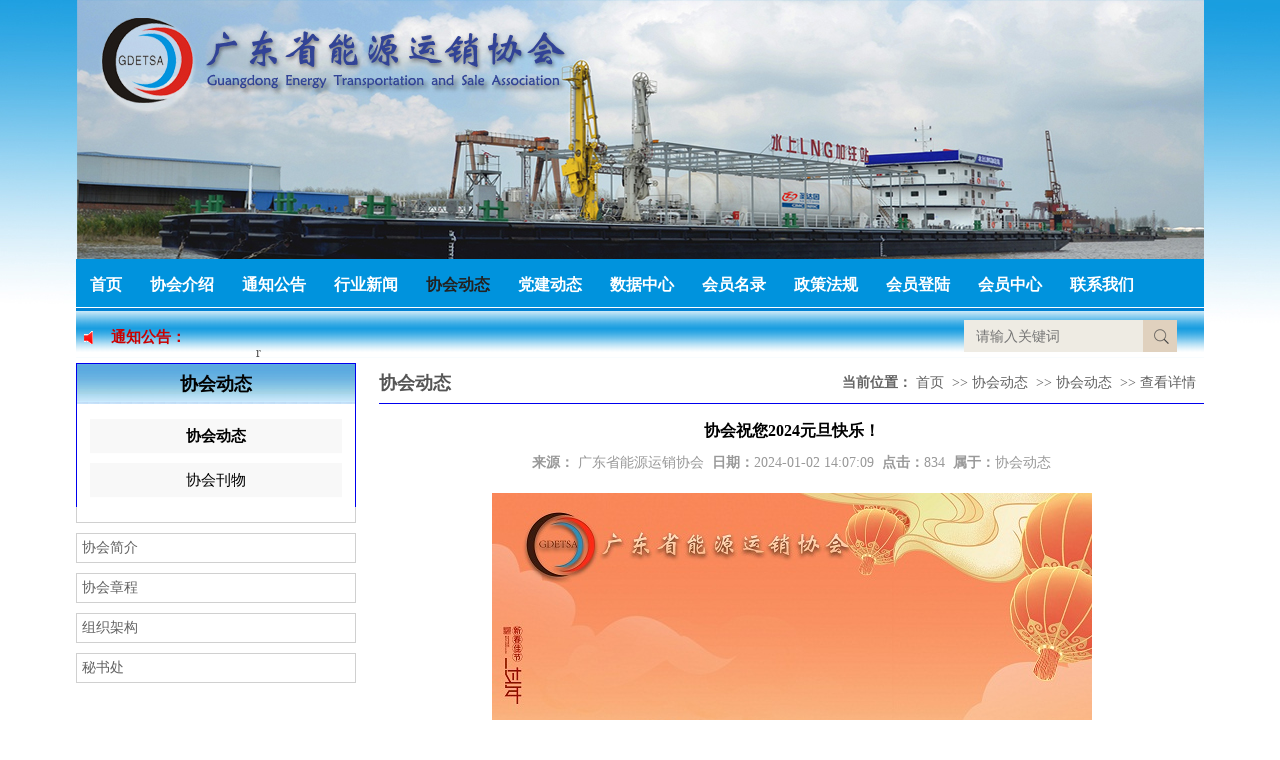

--- FILE ---
content_type: text/html; charset=utf-8
request_url: http://gdetsa.org.cn/index.php/xhdt1/31315.html
body_size: 4668
content:
<!DOCTYPE html PUBLIC "-//W3C//DTD XHTML 1.0 Transitional//EN" "http://www.w3.org/TR/xhtml1/DTD/xhtml1-transitional.dtd">
<html xmlns="http://www.w3.org/1999/xhtml">
<head>
    <title>协会祝您2024元旦快乐！-广东省能源运销协会</title>
    <meta http-equiv="Content-Type" content="text/html; charset=utf-8" />
<meta name="author" content="广东省能源运销协会">
<meta name="keywords" content="能源运销协会">
<meta name="description" content="">
<link href="favicon.ico" type="image/x-icon" rel="icon">
<link href="favicon.ico" type="image/x-icon" rel="shortcut icon">
<link href="/App/Tpl/Home/Default/Public/css/style.css" rel="stylesheet" type="text/css" />
<script type="text/javascript" src="/Public/jquery/jquery-1.7.2.min.js"></script>
<script type="text/javascript" src="/App/Tpl/Home/Default/Public/js/common.js"></script>
<script type="text/javascript" src="/Public/jquery/jquery.SuperSlide.js"></script>
<!--[if lte IE 6]>
<script type="text/javascript" src="/App/Tpl/Home/Default/Public/js/minmax.js"></script>
<script type="text/javascript" src="/App/Tpl/Home/Default/Public/js/pngfix.js"></script>
<script language="javascript" type="text/javascript">EvPNG.fix("#logo img");</script>
<![endif]-->
<script>
	$(document).ready(function(e) {
		pageInit();
		function pageInit(){
			if( $("#top_1").length > 0 ){
				if( "0" == 1 ){
					$.get("/index.php/public/getJson/l/cn", null, function(data){ UpdateLoginStatus(data['MemberID'], data['MemberName']); },"json");
				}else{
					UpdateLoginStatus("", "");
				}
			}
		}
		function UpdateLoginStatus(id, name){
			var html = "";
			if( id ){
				html += '<span class="MemberName">'+name+'&nbsp;</span>';
				html += '<a href="/index.php/member/public/index" target="_blank">[会员中心]&nbsp;</a>';
				html += '<a href="/index.php/member/public/logout" target="_self">[退出登录]</a>';
			}else{
				html += '<a href="/index.php/public/login/l/cn" target="_self">[登录]&nbsp;</a>';
				//html += '<a href="/index.php/public/reg/l/cn" target="_self">[注册]&nbsp;</a>';//
			}
			$("#top_1").html( html );
		}
	});
</script>
<script charset="UTF-8" id="LA_COLLECT" src="//sdk.51.la/js-sdk-pro.min.js"></script>
<script>LA.init({id: "JSzdsVopFXuvzQfb",ck: "JSzdsVopFXuvzQfb"})</script>
</head>
<body class="body_article">
        <!--顶部 开始-->
<div id="top_main">
	<div id="top">
		<!--div id="top_1"></div-->
		<div id="top_2">
            <!--eq name="EnableWap" value="1">
            	<a href="/index.php/wap" target="_blank">
                	<span class="MobileEdition">手机版&nbsp;</span>
                </a>
            </eq-->
            <!--notempty name="Language">
                <a href="/index.php?l=cn" target="_self">简体中文版&nbsp;</a>
            	<a href="/index.php?l=en" target="_self">English</a>
            </notempty>
		</div-->
	</div>
</div>
<!--顶部 结束-->
<!--Logo 开始-->
<div id="logo_main">
    <div id="logo">
            <!--网站Logo 开始-->
            <!--div class="WebLogo">
            </div-->     
            <!--网站Logo 结束-->
    </div>
</div>
<!--Logo 结束-->

<!--导航条 开始-->
<div id="navigation_main">
	<div id="navigation">
        <ul class="navigationlist">
            <li>
                      
                    	 <a href="/index.php" target="_self"  >首页</a>                                    </li><li>
                      
                    	 <a href="http://www.gdetsa.org.cn/index.php/xhjj.html" target="_self"  >协会介绍</a>                    <ul class="subnavigationlist">
                           <li><a href="/index.php/xhjj.html" target="_self">协会简介</a></li><li><a href="/index.php/xhzc.html" target="_self">协会章程</a></li><li><a href="/index.php/zzjg.html" target="_self">组织架构</a></li><li><a href="/index.php/msc.html" target="_self">秘书处</a></li>                        </ul>                </li><li>
                      
                    	 <a href="/index.php/tzgg.html" target="_self"  >通知公告</a>                                    </li><li>
                      
                    	 <a href="/index.php/info.html" target="_self"  >行业新闻</a>                                    </li><li>
                    <a href="http://www.gdetsa.org.cn/index.php/xhdt1.html" target="_self" class="current">协会动态</a>
                                        <ul class="subnavigationlist">
                           <li><a href="/index.php/xhdt1.html" target="_self">协会动态</a></li><li><a href="/index.php/xhkw.html" target="_self">协会刊物</a></li>                        </ul>                </li><li>
                      
                    	 <a href="/index.php/djdt.html" target="_self"  >党建动态</a>                    <ul class="subnavigationlist">
                           <li><a href="/index.php/xxyd.html" target="_self">学习园地</a></li><li><a href="/index.php/esdzt.html" target="_self">二十大专题</a></li><li><a href="/index.php/dsxxjy.html" target="_self">党史学习教育</a></li><li><a href="/index.php/zbxw.html" target="_self">支部新闻</a></li>                        </ul>                </li><li>
                      
                    	 <a href="/index.php/sjzx.html" target="_self"  >数据中心</a>                    <ul class="subnavigationlist">
                           <li><a href="/index.php/xyzysj.html" target="_self">行业重要数据</a></li><li><a href="/index.php/jgxx.html" target="_self">价格信息</a></li><li><a href="/index.php/kcxx.html" target="_self">库存信息</a></li>                        </ul>                </li><li>
                      
                    	 <a href="/index.php/hytd.html" target="_self"  >会员名录</a>                                    </li><li>
                      
                    	 <a href="/index.php/zcfg.html" target="_self"  >政策法规</a>                    <ul class="subnavigationlist">
                           <li><a href="/index.php/gjzc.html" target="_self">国家政策</a></li><li><a href="/index.php/sjzc.html" target="_self">省级政策</a></li>                        </ul>                </li><li>
                      
                    	 <a href="http://www.gdetsa.org.cn/index.php/public/login/l/cn" target="_self"  >会员登陆</a>                                    </li><li>
                      
                    	 <a href="http://www.gdetsa.org.cn/index.php/member/public/index" target="_blank"  >会员中心</a>                                    </li><li>
                      
                    	 <a href="/index.php/lxwm.html" target="_self"  >联系我们</a>                    <ul class="subnavigationlist">
                           <li><a href="/index.php/guestbook.html" target="_self">在线留言</a></li>                        </ul>                </li><li>
                      
                    	 <a href="/index.php/jrxh.html" target="_self"  >加入协会</a>                                    </li>        </ul>
	</div>
</div>
<!--导航条 结束-->

<!--JS幻灯片 开始->
<div id="banner_main">
    <div id="banner">
             <ul class="bannerlist">
                             </ul>
    </div>
    <div class="hd"><ul></ul></div>
</div>
<script>
	if( $(".bannerlist li").length > 0 ){
		$('#banner_main').slide({ titCell:'.hd ul', mainCell:'#banner ul', autoPlay:true, autoPage:true, delayTime:500, interTime:3000, effect:'left'});
		$(window).resize(function() {  CenterBanner(); });
		$(window).load(function() { CenterBanner(); });
	}else{
		$("#banner_main").hide();
	}
	
	function CenterBanner(){
		var imgWidth = parseInt( $(".bannerlist li img:first").width() );
		if( imgWidth <= 0 ) return;
		var winWidth = parseInt( $(window).width() );
		var offset = parseInt( (winWidth-imgWidth)/2 );
		$(".bannerlist li img").css("margin-left", offset+'px' );
	}
</script>
<!--JS幻灯片 结束-->

<!--公告 开始-->
    <div id="announcement">
        <div class="announcement_title">通知公告：</div>
        <div class="announcement_body">
            <ul class="announcementlist">
                <li>
                     	<a href="/index.php/info/32207.html" target="_blank" title="广东省能源局关于征集能源产业科技创新有关材料的通知">广东省能源局关于征集能源产业科技创新有关材料的通知</a>
                        <span><img src="/App/Tpl/Home/Default/Public/images/news.gif" />2024-08-29</span>
                     </li>r<li>
                     	<a href="/index.php/tzgg/31919.html" target="_blank" title="关于表彰第一批2023年度广东省能源行业保供先进单位和先进个人的决定">关于表彰第一批2023年度广东省能源行业保供先进单位和先进个人的决定</a>
                        <span><img src="/App/Tpl/Home/Default/Public/images/news.gif" />2024-06-20</span>
                     </li>r<li>
                     	<a href="/index.php/tzgg/31842.html" target="_blank" title="关于表彰2023年度能源行业保供先进单位和个人的通知">关于表彰2023年度能源行业保供先进单位和个人的通知</a>
                        <span><img src="/App/Tpl/Home/Default/Public/images/news.gif" />2024-05-30</span>
                     </li>r<li>
                     	<a href="/index.php/tzgg/31760.html" target="_blank" title="广东省能源运销协会关于组织开展碳汇计量评估师（5月份）培训班的通知">广东省能源运销协会关于组织开展碳汇计量评估师（5月份）培训班的通知</a>
                        <span><img src="/App/Tpl/Home/Default/Public/images/news.gif" />2024-05-10</span>
                     </li>r<li>
                     	<a href="/index.php/tzgg/31660.html" target="_blank" title="广东省能源运销协会关于组织开展碳排放管理课程（4月份）培训班的通知">广东省能源运销协会关于组织开展碳排放管理课程（4月份）培训班的通知</a>
                        <span><img src="/App/Tpl/Home/Default/Public/images/news.gif" />2024-04-11</span>
                     </li>r            </ul>
        </div>
        <div class="announcement_bottom">
        	<div class="left_title1"></div>  
<div class="left_body1">  
    <form class="form1" name="frmInfoSearch" method="post" action="/index.php/channel/search/l/cn" >
         <input name="Keywords" class="form_text1" type="text" value="" placeholder="请输入关键词" maxlength="50" />
         <input class="form_button1"  name="submit" type="submit" value="" />
    <input type="hidden" name="__hash__" value="2aa8814d20a5d68ae60f43536e055ef3_c121fb4942955ffa4abe39d72738d7a2" /></form>
</div>
<div class="left_bottom1"></div>  
        </div>
    </div>
    <script>$('#announcement').slide({ mainCell:'ul.announcementlist', autoPlay:true, delayTime:500, interTime:3000, vis: 1, effect:'topLoop'});</script>
    <!--公告 结束-->        <!--主体内容 开始-->
        <div class="article">
               <div id="left">
                    <div class="left_title2"><h2>协会动态</h2></div>
    <div class="left_body2">
        <ul class="subchannellist">
            <li class="depth1" id="current">
                                <a href="/index.php/xhdt1.html">协会动态</a></li>                	<li class="depth1">                <a href="/index.php/xhkw.html">协会刊物</a></li>        </ul>
    </div>
    <div class="left_bottom2"></div>                    <div class="left_title" ></div>  
                    <div class="left_body">  
                       <a href="/index.php/xhjj.html" target="_blank">协会简介</a>
                    </div>
                    <div class="left_bottom"></div>
                    
                    <div class="left_title" ></div>  
                    <div class="left_body">  
                        <a href="/index.php/xhzc.html" target="_blank">协会章程</a>
                    </div>
                    <div class="left_bottom"></div>
                    
                    <div class="left_title" ></div>  
                    <div class="left_body">  
                       <a href="/index.php/zzjg.html" target="_blank">组织架构</a>
                    </div>
                    <div class="left_bottom"></div>
                    
                    <div class="left_title" ></div>  
                    <div class="left_body">  
                        <a href="/index.php/msc.html" target="_blank">秘书处</a>
                    </div>
                    <div class="left_bottom"></div>
               </div>
               
               <div id="right">
                   <div class="right_title">
                   		<!--当前位置 开始-->
<div id="location"><b>当前位置：</b>
<a href="/index.php" target="_self">首页</a>
    &nbsp;>>&nbsp;<a href="http://www.gdetsa.org.cn/index.php/xhdt1.html" target="_self">协会动态</a>
    &nbsp;>>&nbsp;<a href="/index.php/xhdt1.html" target="_self">协会动态</a>
    &nbsp;>>&nbsp;<a href="#" target="_self">查看详情</a>
    </div>
<!--当前位置 结束-->
                        <h2>协会动态</h2>
                    </div>
                    <div class="right_body">
                        <div class="InfoTitle"><h1>协会祝您2024元旦快乐！</h1></div>
                        <div class="info_from_wrap">
                            <b>来源：</b>
                                                            <a href="http://www.gdetsa.org.cn" target="_blank">广东省能源运销协会</a>&nbsp;
                            <b>日期：</b>2024-01-02 14:07:09&nbsp;
                            <b>点击：</b>834&nbsp;
                            <b>属于：</b><a href="/index.php/xhdt1.html" target="_blank">协会动态</a>
                        </div>
                        <!-- 频道/文章内容  开始-->
<div class="InfoSContent"></div>
	   <div class="InfoContent">
						<div style="text-align: center;"><img alt="" src="/Upload/1704175655.jpg" style="width: 600px; height: 900px;" /></div>
					</div>
<!-- 频道/文章内容  结束-->

<!-- 当前信息 上一条 下一条  开始-->
<div class="info_previous_next_wrap">
	<div class="Previous">
		<b>上一：</b><a  href="/index.php/xhdt1/31674.html" title="海关总署领导一行到访协会">海关总署领导一行到访协会</a>
			</div>
	
	<div class="Next">
		<b>下一：</b><a  href="/index.php/xhdt1/31157.html" title="海关总署广东分署稽查工作处和税收征管局（广州）领导一行到访协会">海关总署广东分署稽查工作处和税收征管局（广州）领导一行到访协会</a>
			</div>
</div>
<!-- 当前信息 上一条 下一条  结束-->
                    </div>
                    <div class="right_bottom"></div>
                    
                    <div class="right_title">
                   		<h2>RELATEDARTICLES</h2>
                    </div>
                    <div class="right_body">
                        <ul class="inforelationlist">
                            暂无信息                        </ul>
                    </div>
                    <div class="right_bottom"></div>
                </div>
               <div class="clear"></div>
        </div>
        <!--主体内容 结束-->
    <!-- 友情链接 开始-->
<div id="link_main">
	<div id="link">
        <div class="link_title hd">
			<ul class="titlelist">
				<li>友情链接</li>			</ul>
		</div>
        <div class="link_body bd">
			<ul class="linklist">
									</ul>        </div>
         <div class="link_bottom"></div>
     </div>
	 <script type="text/javascript">jQuery("#link").slide();</script>
</div>
<!-- 友情链接 结束-->

<!-- 底部版权 开始-->
<div id="copyright_main">
	<div id="copyright">
    	   <div class="bottom_navigation">
                                    <a  href="/index.php" target="_self" >首页</a><span class="line">|</span>                    <a  href="http://www.gdetsa.org.cn/index.php/xhjj.html" target="_self" >协会介绍</a><span class="line">|</span>                    <a  href="/index.php/tzgg.html" target="_self" >通知公告</a><span class="line">|</span>                    <a  href="/index.php/info.html" target="_self" >行业新闻</a><span class="line">|</span>                    <a  href="http://www.gdetsa.org.cn/index.php/xhdt1.html" target="_self" >协会动态</a><span class="line">|</span>                    <a  href="/index.php/djdt.html" target="_self" >党建动态</a><span class="line">|</span>                    <a  href="/index.php/sjzx.html" target="_self" >数据中心</a><span class="line">|</span>                    <a  href="/index.php/hytd.html" target="_self" >会员名录</a><span class="line">|</span>                    <a  href="/index.php/zcfg.html" target="_self" >政策法规</a><span class="line">|</span>                    <a  href="http://www.gdetsa.org.cn/index.php/public/login/l/cn" target="_self" >会员登陆</a><span class="line">|</span>                    <a  href="http://www.gdetsa.org.cn/index.php/member/public/index" target="_blank" >会员中心</a><span class="line">|</span>                    <a  href="/index.php/lxwm.html" target="_self" >联系我们</a><span class="line">|</span>                    <a  href="/index.php/jrxh.html" target="_self" >加入协会</a>           </div>
           <div class="bottom_info">
                <b>联系人：</b>刘小姐&nbsp;&nbsp;                                <b>电话：</b>020-38932352&nbsp;&nbsp;                <b>传真：</b>020-38932359&nbsp;&nbsp;                <b>邮件：</b>gd0928@163.com&nbsp;&nbsp;<br />
                <b>网址：</b><a  href="http://www.gdetsa.org.cn" target="_self">http://www.gdetsa.org.cn</a>&nbsp;&nbsp;                <b>地址：</b>广州市荔湾区沙面大街64号首层<br />                <a  href="http://www.gdetsa.org.cn" target="_self">广东省能源运销协会</a>&nbsp;
                版权所有&nbsp;2023-2028&nbsp; <a href=https://beian.miit.gov.cn>粤ICP备19148317号</a>&nbsp; 
           </div>
           <div class="TechnicalSupport">
                    <b>技术支持：</b><a href="#" target="_blank">广州网昱计算机有限公司</a>
                </div>           <div class="WxQrcode">
           		<img src="/Upload/qr_cn.png" width="100%" height="100%"/>
                <span>扫一扫关注</span>
           </div> 
	</div>
</div>

		<!--gotop start-->
		<script type='text/javascript' src='/Public/jquery/common.js'></script>
		<script>
			scrolltotop.controlattrs={offsetx:20, offsety:150};
			scrolltotop.controlHTML = '<img src="/Public/Images/gotop/1.gif" />';
			scrolltotop.anchorkeyword = '#gotop';
			scrolltotop.title = '回顶部';
			scrolltotop.init();
		</script>
		<!--gotop end-->
		



<!-- 底部版权 结束-->
</body>
</html>